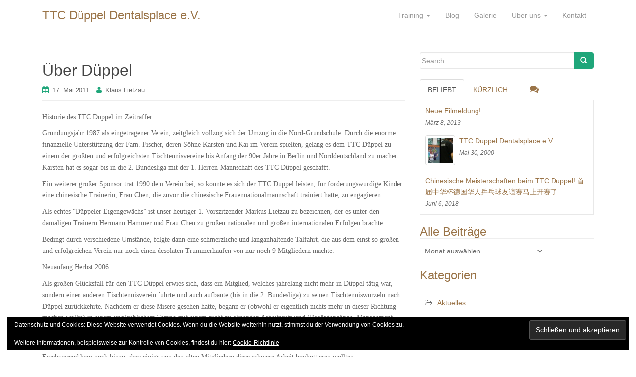

--- FILE ---
content_type: text/html; charset=UTF-8
request_url: https://www.xn--ttc-dppel-u9a.de/ueber-dueppel/
body_size: 13564
content:
<!DOCTYPE html>
<html lang="de">
<head>
<meta charset="UTF-8">
<meta http-equiv="X-UA-Compatible" content="IE=edge">
<meta name="viewport" content="width=device-width, initial-scale=1">
<title>Über Düppel | TTC Düppel Dentalsplace e.V.</title>
<link rel="profile" href="http://gmpg.org/xfn/11">
<link rel="pingback" href="https://www.xn--ttc-dppel-u9a.de/xmlrpc.php">

<!-- favicon -->


<!--[if IE]><![endif]-->

<meta name='robots' content='max-image-preview:large' />
	<style>img:is([sizes="auto" i], [sizes^="auto," i]) { contain-intrinsic-size: 3000px 1500px }</style>
	<!--[if lt IE 9]>
<script src="https://www.xn--ttc-dppel-u9a.de/wp-content/themes/dazzling/inc/js/html5shiv.min.js"></script>
<script src="https://www.xn--ttc-dppel-u9a.de/wp-content/themes/dazzling/inc/js/respond.min.js"></script>
<![endif]-->
<link rel='dns-prefetch' href='//www.xn--ttc-dppel-u9a.de' />
<link rel='dns-prefetch' href='//secure.gravatar.com' />
<link rel='dns-prefetch' href='//stats.wp.com' />
<link rel='dns-prefetch' href='//v0.wordpress.com' />
<link rel="alternate" type="application/rss+xml" title="TTC Düppel Dentalsplace e.V. &raquo; Feed" href="https://www.xn--ttc-dppel-u9a.de/feed/" />
<link rel="alternate" type="application/rss+xml" title="TTC Düppel Dentalsplace e.V. &raquo; Kommentar-Feed" href="https://www.xn--ttc-dppel-u9a.de/comments/feed/" />
<script type="text/javascript">
/* <![CDATA[ */
window._wpemojiSettings = {"baseUrl":"https:\/\/s.w.org\/images\/core\/emoji\/16.0.1\/72x72\/","ext":".png","svgUrl":"https:\/\/s.w.org\/images\/core\/emoji\/16.0.1\/svg\/","svgExt":".svg","source":{"concatemoji":"https:\/\/www.xn--ttc-dppel-u9a.de\/wp-includes\/js\/wp-emoji-release.min.js?ver=6.8.3"}};
/*! This file is auto-generated */
!function(s,n){var o,i,e;function c(e){try{var t={supportTests:e,timestamp:(new Date).valueOf()};sessionStorage.setItem(o,JSON.stringify(t))}catch(e){}}function p(e,t,n){e.clearRect(0,0,e.canvas.width,e.canvas.height),e.fillText(t,0,0);var t=new Uint32Array(e.getImageData(0,0,e.canvas.width,e.canvas.height).data),a=(e.clearRect(0,0,e.canvas.width,e.canvas.height),e.fillText(n,0,0),new Uint32Array(e.getImageData(0,0,e.canvas.width,e.canvas.height).data));return t.every(function(e,t){return e===a[t]})}function u(e,t){e.clearRect(0,0,e.canvas.width,e.canvas.height),e.fillText(t,0,0);for(var n=e.getImageData(16,16,1,1),a=0;a<n.data.length;a++)if(0!==n.data[a])return!1;return!0}function f(e,t,n,a){switch(t){case"flag":return n(e,"\ud83c\udff3\ufe0f\u200d\u26a7\ufe0f","\ud83c\udff3\ufe0f\u200b\u26a7\ufe0f")?!1:!n(e,"\ud83c\udde8\ud83c\uddf6","\ud83c\udde8\u200b\ud83c\uddf6")&&!n(e,"\ud83c\udff4\udb40\udc67\udb40\udc62\udb40\udc65\udb40\udc6e\udb40\udc67\udb40\udc7f","\ud83c\udff4\u200b\udb40\udc67\u200b\udb40\udc62\u200b\udb40\udc65\u200b\udb40\udc6e\u200b\udb40\udc67\u200b\udb40\udc7f");case"emoji":return!a(e,"\ud83e\udedf")}return!1}function g(e,t,n,a){var r="undefined"!=typeof WorkerGlobalScope&&self instanceof WorkerGlobalScope?new OffscreenCanvas(300,150):s.createElement("canvas"),o=r.getContext("2d",{willReadFrequently:!0}),i=(o.textBaseline="top",o.font="600 32px Arial",{});return e.forEach(function(e){i[e]=t(o,e,n,a)}),i}function t(e){var t=s.createElement("script");t.src=e,t.defer=!0,s.head.appendChild(t)}"undefined"!=typeof Promise&&(o="wpEmojiSettingsSupports",i=["flag","emoji"],n.supports={everything:!0,everythingExceptFlag:!0},e=new Promise(function(e){s.addEventListener("DOMContentLoaded",e,{once:!0})}),new Promise(function(t){var n=function(){try{var e=JSON.parse(sessionStorage.getItem(o));if("object"==typeof e&&"number"==typeof e.timestamp&&(new Date).valueOf()<e.timestamp+604800&&"object"==typeof e.supportTests)return e.supportTests}catch(e){}return null}();if(!n){if("undefined"!=typeof Worker&&"undefined"!=typeof OffscreenCanvas&&"undefined"!=typeof URL&&URL.createObjectURL&&"undefined"!=typeof Blob)try{var e="postMessage("+g.toString()+"("+[JSON.stringify(i),f.toString(),p.toString(),u.toString()].join(",")+"));",a=new Blob([e],{type:"text/javascript"}),r=new Worker(URL.createObjectURL(a),{name:"wpTestEmojiSupports"});return void(r.onmessage=function(e){c(n=e.data),r.terminate(),t(n)})}catch(e){}c(n=g(i,f,p,u))}t(n)}).then(function(e){for(var t in e)n.supports[t]=e[t],n.supports.everything=n.supports.everything&&n.supports[t],"flag"!==t&&(n.supports.everythingExceptFlag=n.supports.everythingExceptFlag&&n.supports[t]);n.supports.everythingExceptFlag=n.supports.everythingExceptFlag&&!n.supports.flag,n.DOMReady=!1,n.readyCallback=function(){n.DOMReady=!0}}).then(function(){return e}).then(function(){var e;n.supports.everything||(n.readyCallback(),(e=n.source||{}).concatemoji?t(e.concatemoji):e.wpemoji&&e.twemoji&&(t(e.twemoji),t(e.wpemoji)))}))}((window,document),window._wpemojiSettings);
/* ]]> */
</script>
<style id='wp-emoji-styles-inline-css' type='text/css'>

	img.wp-smiley, img.emoji {
		display: inline !important;
		border: none !important;
		box-shadow: none !important;
		height: 1em !important;
		width: 1em !important;
		margin: 0 0.07em !important;
		vertical-align: -0.1em !important;
		background: none !important;
		padding: 0 !important;
	}
</style>
<link rel='stylesheet' id='wp-block-library-css' href='https://www.xn--ttc-dppel-u9a.de/wp-includes/css/dist/block-library/style.min.css?ver=6.8.3' type='text/css' media='all' />
<style id='classic-theme-styles-inline-css' type='text/css'>
/*! This file is auto-generated */
.wp-block-button__link{color:#fff;background-color:#32373c;border-radius:9999px;box-shadow:none;text-decoration:none;padding:calc(.667em + 2px) calc(1.333em + 2px);font-size:1.125em}.wp-block-file__button{background:#32373c;color:#fff;text-decoration:none}
</style>
<link rel='stylesheet' id='mediaelement-css' href='https://www.xn--ttc-dppel-u9a.de/wp-includes/js/mediaelement/mediaelementplayer-legacy.min.css?ver=4.2.17' type='text/css' media='all' />
<link rel='stylesheet' id='wp-mediaelement-css' href='https://www.xn--ttc-dppel-u9a.de/wp-includes/js/mediaelement/wp-mediaelement.min.css?ver=6.8.3' type='text/css' media='all' />
<style id='jetpack-sharing-buttons-style-inline-css' type='text/css'>
.jetpack-sharing-buttons__services-list{display:flex;flex-direction:row;flex-wrap:wrap;gap:0;list-style-type:none;margin:5px;padding:0}.jetpack-sharing-buttons__services-list.has-small-icon-size{font-size:12px}.jetpack-sharing-buttons__services-list.has-normal-icon-size{font-size:16px}.jetpack-sharing-buttons__services-list.has-large-icon-size{font-size:24px}.jetpack-sharing-buttons__services-list.has-huge-icon-size{font-size:36px}@media print{.jetpack-sharing-buttons__services-list{display:none!important}}.editor-styles-wrapper .wp-block-jetpack-sharing-buttons{gap:0;padding-inline-start:0}ul.jetpack-sharing-buttons__services-list.has-background{padding:1.25em 2.375em}
</style>
<style id='global-styles-inline-css' type='text/css'>
:root{--wp--preset--aspect-ratio--square: 1;--wp--preset--aspect-ratio--4-3: 4/3;--wp--preset--aspect-ratio--3-4: 3/4;--wp--preset--aspect-ratio--3-2: 3/2;--wp--preset--aspect-ratio--2-3: 2/3;--wp--preset--aspect-ratio--16-9: 16/9;--wp--preset--aspect-ratio--9-16: 9/16;--wp--preset--color--black: #000000;--wp--preset--color--cyan-bluish-gray: #abb8c3;--wp--preset--color--white: #ffffff;--wp--preset--color--pale-pink: #f78da7;--wp--preset--color--vivid-red: #cf2e2e;--wp--preset--color--luminous-vivid-orange: #ff6900;--wp--preset--color--luminous-vivid-amber: #fcb900;--wp--preset--color--light-green-cyan: #7bdcb5;--wp--preset--color--vivid-green-cyan: #00d084;--wp--preset--color--pale-cyan-blue: #8ed1fc;--wp--preset--color--vivid-cyan-blue: #0693e3;--wp--preset--color--vivid-purple: #9b51e0;--wp--preset--gradient--vivid-cyan-blue-to-vivid-purple: linear-gradient(135deg,rgba(6,147,227,1) 0%,rgb(155,81,224) 100%);--wp--preset--gradient--light-green-cyan-to-vivid-green-cyan: linear-gradient(135deg,rgb(122,220,180) 0%,rgb(0,208,130) 100%);--wp--preset--gradient--luminous-vivid-amber-to-luminous-vivid-orange: linear-gradient(135deg,rgba(252,185,0,1) 0%,rgba(255,105,0,1) 100%);--wp--preset--gradient--luminous-vivid-orange-to-vivid-red: linear-gradient(135deg,rgba(255,105,0,1) 0%,rgb(207,46,46) 100%);--wp--preset--gradient--very-light-gray-to-cyan-bluish-gray: linear-gradient(135deg,rgb(238,238,238) 0%,rgb(169,184,195) 100%);--wp--preset--gradient--cool-to-warm-spectrum: linear-gradient(135deg,rgb(74,234,220) 0%,rgb(151,120,209) 20%,rgb(207,42,186) 40%,rgb(238,44,130) 60%,rgb(251,105,98) 80%,rgb(254,248,76) 100%);--wp--preset--gradient--blush-light-purple: linear-gradient(135deg,rgb(255,206,236) 0%,rgb(152,150,240) 100%);--wp--preset--gradient--blush-bordeaux: linear-gradient(135deg,rgb(254,205,165) 0%,rgb(254,45,45) 50%,rgb(107,0,62) 100%);--wp--preset--gradient--luminous-dusk: linear-gradient(135deg,rgb(255,203,112) 0%,rgb(199,81,192) 50%,rgb(65,88,208) 100%);--wp--preset--gradient--pale-ocean: linear-gradient(135deg,rgb(255,245,203) 0%,rgb(182,227,212) 50%,rgb(51,167,181) 100%);--wp--preset--gradient--electric-grass: linear-gradient(135deg,rgb(202,248,128) 0%,rgb(113,206,126) 100%);--wp--preset--gradient--midnight: linear-gradient(135deg,rgb(2,3,129) 0%,rgb(40,116,252) 100%);--wp--preset--font-size--small: 13px;--wp--preset--font-size--medium: 20px;--wp--preset--font-size--large: 36px;--wp--preset--font-size--x-large: 42px;--wp--preset--spacing--20: 0.44rem;--wp--preset--spacing--30: 0.67rem;--wp--preset--spacing--40: 1rem;--wp--preset--spacing--50: 1.5rem;--wp--preset--spacing--60: 2.25rem;--wp--preset--spacing--70: 3.38rem;--wp--preset--spacing--80: 5.06rem;--wp--preset--shadow--natural: 6px 6px 9px rgba(0, 0, 0, 0.2);--wp--preset--shadow--deep: 12px 12px 50px rgba(0, 0, 0, 0.4);--wp--preset--shadow--sharp: 6px 6px 0px rgba(0, 0, 0, 0.2);--wp--preset--shadow--outlined: 6px 6px 0px -3px rgba(255, 255, 255, 1), 6px 6px rgba(0, 0, 0, 1);--wp--preset--shadow--crisp: 6px 6px 0px rgba(0, 0, 0, 1);}:where(.is-layout-flex){gap: 0.5em;}:where(.is-layout-grid){gap: 0.5em;}body .is-layout-flex{display: flex;}.is-layout-flex{flex-wrap: wrap;align-items: center;}.is-layout-flex > :is(*, div){margin: 0;}body .is-layout-grid{display: grid;}.is-layout-grid > :is(*, div){margin: 0;}:where(.wp-block-columns.is-layout-flex){gap: 2em;}:where(.wp-block-columns.is-layout-grid){gap: 2em;}:where(.wp-block-post-template.is-layout-flex){gap: 1.25em;}:where(.wp-block-post-template.is-layout-grid){gap: 1.25em;}.has-black-color{color: var(--wp--preset--color--black) !important;}.has-cyan-bluish-gray-color{color: var(--wp--preset--color--cyan-bluish-gray) !important;}.has-white-color{color: var(--wp--preset--color--white) !important;}.has-pale-pink-color{color: var(--wp--preset--color--pale-pink) !important;}.has-vivid-red-color{color: var(--wp--preset--color--vivid-red) !important;}.has-luminous-vivid-orange-color{color: var(--wp--preset--color--luminous-vivid-orange) !important;}.has-luminous-vivid-amber-color{color: var(--wp--preset--color--luminous-vivid-amber) !important;}.has-light-green-cyan-color{color: var(--wp--preset--color--light-green-cyan) !important;}.has-vivid-green-cyan-color{color: var(--wp--preset--color--vivid-green-cyan) !important;}.has-pale-cyan-blue-color{color: var(--wp--preset--color--pale-cyan-blue) !important;}.has-vivid-cyan-blue-color{color: var(--wp--preset--color--vivid-cyan-blue) !important;}.has-vivid-purple-color{color: var(--wp--preset--color--vivid-purple) !important;}.has-black-background-color{background-color: var(--wp--preset--color--black) !important;}.has-cyan-bluish-gray-background-color{background-color: var(--wp--preset--color--cyan-bluish-gray) !important;}.has-white-background-color{background-color: var(--wp--preset--color--white) !important;}.has-pale-pink-background-color{background-color: var(--wp--preset--color--pale-pink) !important;}.has-vivid-red-background-color{background-color: var(--wp--preset--color--vivid-red) !important;}.has-luminous-vivid-orange-background-color{background-color: var(--wp--preset--color--luminous-vivid-orange) !important;}.has-luminous-vivid-amber-background-color{background-color: var(--wp--preset--color--luminous-vivid-amber) !important;}.has-light-green-cyan-background-color{background-color: var(--wp--preset--color--light-green-cyan) !important;}.has-vivid-green-cyan-background-color{background-color: var(--wp--preset--color--vivid-green-cyan) !important;}.has-pale-cyan-blue-background-color{background-color: var(--wp--preset--color--pale-cyan-blue) !important;}.has-vivid-cyan-blue-background-color{background-color: var(--wp--preset--color--vivid-cyan-blue) !important;}.has-vivid-purple-background-color{background-color: var(--wp--preset--color--vivid-purple) !important;}.has-black-border-color{border-color: var(--wp--preset--color--black) !important;}.has-cyan-bluish-gray-border-color{border-color: var(--wp--preset--color--cyan-bluish-gray) !important;}.has-white-border-color{border-color: var(--wp--preset--color--white) !important;}.has-pale-pink-border-color{border-color: var(--wp--preset--color--pale-pink) !important;}.has-vivid-red-border-color{border-color: var(--wp--preset--color--vivid-red) !important;}.has-luminous-vivid-orange-border-color{border-color: var(--wp--preset--color--luminous-vivid-orange) !important;}.has-luminous-vivid-amber-border-color{border-color: var(--wp--preset--color--luminous-vivid-amber) !important;}.has-light-green-cyan-border-color{border-color: var(--wp--preset--color--light-green-cyan) !important;}.has-vivid-green-cyan-border-color{border-color: var(--wp--preset--color--vivid-green-cyan) !important;}.has-pale-cyan-blue-border-color{border-color: var(--wp--preset--color--pale-cyan-blue) !important;}.has-vivid-cyan-blue-border-color{border-color: var(--wp--preset--color--vivid-cyan-blue) !important;}.has-vivid-purple-border-color{border-color: var(--wp--preset--color--vivid-purple) !important;}.has-vivid-cyan-blue-to-vivid-purple-gradient-background{background: var(--wp--preset--gradient--vivid-cyan-blue-to-vivid-purple) !important;}.has-light-green-cyan-to-vivid-green-cyan-gradient-background{background: var(--wp--preset--gradient--light-green-cyan-to-vivid-green-cyan) !important;}.has-luminous-vivid-amber-to-luminous-vivid-orange-gradient-background{background: var(--wp--preset--gradient--luminous-vivid-amber-to-luminous-vivid-orange) !important;}.has-luminous-vivid-orange-to-vivid-red-gradient-background{background: var(--wp--preset--gradient--luminous-vivid-orange-to-vivid-red) !important;}.has-very-light-gray-to-cyan-bluish-gray-gradient-background{background: var(--wp--preset--gradient--very-light-gray-to-cyan-bluish-gray) !important;}.has-cool-to-warm-spectrum-gradient-background{background: var(--wp--preset--gradient--cool-to-warm-spectrum) !important;}.has-blush-light-purple-gradient-background{background: var(--wp--preset--gradient--blush-light-purple) !important;}.has-blush-bordeaux-gradient-background{background: var(--wp--preset--gradient--blush-bordeaux) !important;}.has-luminous-dusk-gradient-background{background: var(--wp--preset--gradient--luminous-dusk) !important;}.has-pale-ocean-gradient-background{background: var(--wp--preset--gradient--pale-ocean) !important;}.has-electric-grass-gradient-background{background: var(--wp--preset--gradient--electric-grass) !important;}.has-midnight-gradient-background{background: var(--wp--preset--gradient--midnight) !important;}.has-small-font-size{font-size: var(--wp--preset--font-size--small) !important;}.has-medium-font-size{font-size: var(--wp--preset--font-size--medium) !important;}.has-large-font-size{font-size: var(--wp--preset--font-size--large) !important;}.has-x-large-font-size{font-size: var(--wp--preset--font-size--x-large) !important;}
:where(.wp-block-post-template.is-layout-flex){gap: 1.25em;}:where(.wp-block-post-template.is-layout-grid){gap: 1.25em;}
:where(.wp-block-columns.is-layout-flex){gap: 2em;}:where(.wp-block-columns.is-layout-grid){gap: 2em;}
:root :where(.wp-block-pullquote){font-size: 1.5em;line-height: 1.6;}
</style>
<link rel='stylesheet' id='dazzling-bootstrap-css' href='https://www.xn--ttc-dppel-u9a.de/wp-content/themes/dazzling/inc/css/bootstrap.min.css?ver=6.8.3' type='text/css' media='all' />
<link rel='stylesheet' id='dazzling-icons-css' href='https://www.xn--ttc-dppel-u9a.de/wp-content/themes/dazzling/inc/css/font-awesome.min.css?ver=6.8.3' type='text/css' media='all' />
<link rel='stylesheet' id='dazzling-style-css' href='https://www.xn--ttc-dppel-u9a.de/wp-content/themes/dazzling-child/style.css?ver=6.8.3' type='text/css' media='all' />
<link rel='stylesheet' id='tablepress-default-css' href='https://www.xn--ttc-dppel-u9a.de/wp-content/tablepress-combined.min.css?ver=26' type='text/css' media='all' />
<script type="text/javascript" src="https://www.xn--ttc-dppel-u9a.de/wp-includes/js/jquery/jquery.min.js?ver=3.7.1" id="jquery-core-js"></script>
<script type="text/javascript" src="https://www.xn--ttc-dppel-u9a.de/wp-includes/js/jquery/jquery-migrate.min.js?ver=3.4.1" id="jquery-migrate-js"></script>
<script type="text/javascript" src="https://www.xn--ttc-dppel-u9a.de/wp-content/themes/dazzling/inc/js/bootstrap.min.js?ver=6.8.3" id="dazzling-bootstrapjs-js"></script>
<script type="text/javascript" src="https://www.xn--ttc-dppel-u9a.de/wp-content/themes/dazzling/inc/js/functions.min.js?ver=6.8.3" id="dazzling-bootstrapwp-js"></script>
<link rel="https://api.w.org/" href="https://www.xn--ttc-dppel-u9a.de/wp-json/" /><link rel="alternate" title="JSON" type="application/json" href="https://www.xn--ttc-dppel-u9a.de/wp-json/wp/v2/posts/147" /><link rel="EditURI" type="application/rsd+xml" title="RSD" href="https://www.xn--ttc-dppel-u9a.de/xmlrpc.php?rsd" />
<meta name="generator" content="WordPress 6.8.3" />
<link rel="canonical" href="https://www.xn--ttc-dppel-u9a.de/ueber-dueppel/" />
<link rel='shortlink' href='https://wp.me/p4FyXS-2n' />
<link rel="alternate" title="oEmbed (JSON)" type="application/json+oembed" href="https://www.xn--ttc-dppel-u9a.de/wp-json/oembed/1.0/embed?url=https%3A%2F%2Fwww.xn--ttc-dppel-u9a.de%2Fueber-dueppel%2F" />
<link rel="alternate" title="oEmbed (XML)" type="text/xml+oembed" href="https://www.xn--ttc-dppel-u9a.de/wp-json/oembed/1.0/embed?url=https%3A%2F%2Fwww.xn--ttc-dppel-u9a.de%2Fueber-dueppel%2F&#038;format=xml" />
	<style>img#wpstats{display:none}</style>
		<style type="text/css">.entry-content {font-family: Helvetica Neue; font-size:14px; font-weight: normal; color:#6B6B6B;}</style>
<!-- Jetpack Open Graph Tags -->
<meta property="og:type" content="article" />
<meta property="og:title" content="Über Düppel" />
<meta property="og:url" content="https://www.xn--ttc-dppel-u9a.de/ueber-dueppel/" />
<meta property="og:description" content="Historie des TTC Düppel im ZeitrafferGründungsjahr 1987 als eingetragener Verein, zeitgleich vollzog sich der Umzug in die Nord-Grundschule. Durch die enorme finanzielle Unterstützung der Fam. Fisc…" />
<meta property="article:published_time" content="2011-05-17T11:01:52+00:00" />
<meta property="article:modified_time" content="2014-06-24T10:15:27+00:00" />
<meta property="og:site_name" content="TTC Düppel Dentalsplace e.V." />
<meta property="og:image" content="https://s0.wp.com/i/blank.jpg" />
<meta property="og:image:width" content="200" />
<meta property="og:image:height" content="200" />
<meta property="og:image:alt" content="" />
<meta property="og:locale" content="de_DE" />
<meta name="twitter:text:title" content="Über Düppel" />
<meta name="twitter:card" content="summary" />

<!-- End Jetpack Open Graph Tags -->

</head>

<body class="wp-singular post-template-default single single-post postid-147 single-format-standard wp-theme-dazzling wp-child-theme-dazzling-child group-blog">
<div id="page" class="hfeed site">

		<nav class="navbar navbar-default" role="navigation">
			<div class="container">
		        <div class="navbar-header">
		            <button type="button" class="navbar-toggle" data-toggle="collapse" data-target=".navbar-ex1-collapse">
		                <span class="sr-only">Toggle navigation</span>
		                <span class="icon-bar"></span>
		                <span class="icon-bar"></span>
		                <span class="icon-bar"></span>
		            </button>

				
				
					<div id="logo">
						<span class="site-name"><a class="navbar-brand" href="https://www.xn--ttc-dppel-u9a.de/" title="TTC Düppel Dentalsplace e.V." rel="home">TTC Düppel Dentalsplace e.V.</a></span>
					</div><!-- end of #logo -->

				
		        </div>
				<div class="collapse navbar-collapse navbar-ex1-collapse"><ul id="menu-hauptmenue" class="nav navbar-nav"><li id="menu-item-569" class="menu-item menu-item-type-post_type menu-item-object-page menu-item-has-children menu-item-569 dropdown"><a title="Training" href="#" data-toggle="dropdown" class="dropdown-toggle">Training <span class="caret"></span></a>
<ul role="menu" class=" dropdown-menu">
	<li id="menu-item-570" class="menu-item menu-item-type-post_type menu-item-object-page menu-item-570"><a title="Halle" href="https://www.xn--ttc-dppel-u9a.de/training/halle/">Halle</a></li>
	<li id="menu-item-571" class="menu-item menu-item-type-post_type menu-item-object-page menu-item-571"><a title="Trainingszeiten" href="https://www.xn--ttc-dppel-u9a.de/training/zeiten/">Trainingszeiten</a></li>
</ul>
</li>
<li id="menu-item-572" class="menu-item menu-item-type-post_type menu-item-object-page current_page_parent menu-item-572"><a title="Blog" href="https://www.xn--ttc-dppel-u9a.de/blog-2/">Blog</a></li>
<li id="menu-item-577" class="menu-item menu-item-type-taxonomy menu-item-object-category menu-item-577"><a title="Galerie" href="https://www.xn--ttc-dppel-u9a.de/category/c8-galerie/">Galerie</a></li>
<li id="menu-item-576" class="menu-item menu-item-type-post_type menu-item-object-page menu-item-has-children menu-item-576 dropdown"><a title="Über uns" href="#" data-toggle="dropdown" class="dropdown-toggle">Über uns <span class="caret"></span></a>
<ul role="menu" class=" dropdown-menu">
	<li id="menu-item-575" class="menu-item menu-item-type-post_type menu-item-object-page menu-item-575"><a title="Philosophie / Historie" href="https://www.xn--ttc-dppel-u9a.de/philosophie-historie/">Philosophie / Historie</a></li>
	<li id="menu-item-574" class="menu-item menu-item-type-post_type menu-item-object-page menu-item-574"><a title="Vorstand" href="https://www.xn--ttc-dppel-u9a.de/der-ttc/vorstand/">Vorstand</a></li>
</ul>
</li>
<li id="menu-item-573" class="menu-item menu-item-type-post_type menu-item-object-page menu-item-573"><a title="Kontakt" href="https://www.xn--ttc-dppel-u9a.de/blog/">Kontakt</a></li>
</ul></div>		    </div>
		</nav><!-- .site-navigation --><div id="content" class="site-content container">
	<div id="primary" class="content-area col-sm-12 col-md-8 pull-left">
		<main id="main" class="site-main" role="main">

		
			
<article id="post-147" class="post-147 post type-post status-publish format-standard hentry category-aktuelles">
	<header class="entry-header page-header">

		
		<h1 class="entry-title ">Über Düppel</h1>

		<div class="entry-meta">
			<span class="posted-on"><i class="fa fa-calendar"></i> <a href="https://www.xn--ttc-dppel-u9a.de/ueber-dueppel/" rel="bookmark"><time class="entry-date published" datetime="2011-05-17T11:01:52+02:00">17. Mai 2011</time><time class="updated" datetime="2014-06-24T10:15:27+02:00">24. Juni 2014</time></a></span><span class="byline"> <i class="fa fa-user"></i> <span class="author vcard"><a class="url fn n" href="https://www.xn--ttc-dppel-u9a.de/author/klaus-lietzau/">Klaus Lietzau</a></span></span>		</div><!-- .entry-meta -->
	</header><!-- .entry-header -->

	<div class="entry-content">
		<p>Historie des TTC Düppel im Zeitraffer</p>
<p>Gründungsjahr 1987 als eingetragener Verein, zeitgleich vollzog sich der Umzug in die Nord-Grundschule. Durch die enorme finanzielle Unterstützung der Fam. Fischer, deren Söhne Karsten und Kai im Verein spielten, gelang es dem TTC Düppel zu einem der größten und erfolgreichsten Tischtennisvereine bis Anfang der 90er Jahre in Berlin und Norddeutschland zu machen. Karsten hat es sogar bis in die 2. Bundesliga mit der 1. Herren-Mannschaft des TTC Düppel geschafft.</p>
<p>Ein weiterer großer Sponsor trat 1990 dem Verein bei, so konnte es sich der TTC Düppel leisten, für förderungswürdige Kinder eine chinesische Trainerin, Frau Chen, die zuvor die chinesische Frauennationalmannschaft trainiert hatte, zu engagieren.</p>
<p>Als echtes “Düppeler Eigengewächs” ist unser heutiger 1. Vorszitzender Markus Lietzau zu bezeichnen, der es unter den damaligen Trainern Hermann Hammer und Frau Chen zu großen nationalen und großen internationalen Erfolgen brachte.</p>
<p>Bedingt durch verschiedene Umstände, folgte dann eine schmerzliche und langanhaltende Talfahrt, die aus dem einst so großen und erfolgreichen Verein nur noch einen desolaten Trümmerhaufen von nur noch 9 Mitgliedern machte.</p>
<p>Neuanfang Herbst 2006:</p>
<p>Als großen Glücksfall für den TTC Düppel erwies sich, dass ein Mitglied, welches jahrelang nicht mehr in Düppel tätig war, sondern einen anderen Tischtennisverein führte und auch aufbaute (bis in die 2. Bundesliga) zu seinen Tischtenniswurzeln nach Düppel zurückkehrte. Nachdem er diese Misere gesehen hatte, begann er (obwohl er eigentlich nichts mehr in dieser Richtung machen wollte) in einem unglaublichem Tempo mit einem nicht zu ahnenden Arbeitsaufwand (Behördengänge, Management, aktives Training, Logistik, Aufräumarbeiten, etc, es fehlten auch sämtliche Voraussetzungen dafür, dass man sich Verein nennen durfte) den TTC Düppel wieder zum Leben zu erwecken.</p>
<p>Erschwerend kam noch hinzu, dass einige von den alten Mitgliedern diese schwere Arbeit boykottieren wollten.</p>
<p>Dennoch trugen diese enormen Arbeitsaufwendungen bereits nach kurzer Zeit Früchte: Die ersten Jugendlichen traten dem Verein bei. Inzwischen können wir auf ca 120(!) Mitglieder stolz sein. Durch unsere gute Jugendarbeit sind die Jugendlichen in der Mehrheit. Es ist eine super Atmosphäre in unserem Verein und auch viele ehrenamtliche Helfer haben großen Anteil an dem bisherigen Erfolg des TTC, der sich darin widerspiegelt, dass wir in der kommenden Spielzeit 2008/2009 5 Herren-Mannschaften und 10(!) Jugend-Mannschaften im Spielbetrieb des Berliner Tischtennisverbandes gemeldet haben.</p>
<p>Allen Helfern ein sehr herzliches Dankeschön.</p>
			</div><!-- .entry-content -->

	<footer class="entry-meta">
		<i class="fa fa-folder-open-o"></i> <a href="https://www.xn--ttc-dppel-u9a.de/category/aktuelles/" rel="category tag">Aktuelles</a>. <i class="fa fa-link"></i> <a href="https://www.xn--ttc-dppel-u9a.de/ueber-dueppel/" rel="bookmark">permalink</a>.
						<hr class="section-divider">
	</footer><!-- .entry-meta -->
</article><!-- #post-## -->

				<nav class="navigation post-navigation" role="navigation">
		<h1 class="screen-reader-text">Post navigation</h1>
		<div class="nav-links">
			<div class="nav-previous"><a href="https://www.xn--ttc-dppel-u9a.de/weihnachtsfeier-2009/" rel="prev"><i class="fa fa-chevron-left"></i> Weihnachtsfeier 2009</a></div><div class="nav-next"><a href="https://www.xn--ttc-dppel-u9a.de/vorstand/" rel="next">Vorstand <i class="fa fa-chevron-right"></i></a></div>		</div><!-- .nav-links -->
	</nav><!-- .navigation -->
	
			
		
		</main><!-- #main -->
	</div><!-- #primary -->

	<div id="secondary" class="widget-area col-sm-12 col-md-4" role="complementary">
				<aside id="search-2" class="widget widget_search"><form method="get" class="form-search" action="https://www.xn--ttc-dppel-u9a.de/">
  <div class="row">
    <div class="col-lg-12">
      <div class="input-group">
        <input type="text" class="form-control search-query" value="" name="s" id="s" placeholder="Search...">
        <span class="input-group-btn">
          <button type="submit" class="btn btn-default" name="submit" id="searchsubmit" value="Go"><span class="glyphicon glyphicon-search"></span></button>
        </span>
      </div>
    </div>
  </div>
</form></aside>
        <div class="widget tabbed">
            <div class="tabs-wrapper">
                <ul class="nav nav-tabs">
                      <li class="active"><a href="#popular-posts" data-toggle="tab">Beliebt</a></li>
                      <li><a href="#recent" data-toggle="tab">Kürzlich</a></li>
                      <li><a href="#messages" data-toggle="tab"><i class="fa fa-comments tab-comment"></i></a></li>
                </ul>

            <div class="tab-content">
                <ul id="popular-posts" class="tab-pane active">

                    
                                            <li>
                                                        <div class="content">
                                <a class="tab-entry" href="https://www.xn--ttc-dppel-u9a.de/neue-eilmeldung/" rel="bookmark" title="Neue Eilmeldung!">Neue Eilmeldung!</a>
                                <i>
                                    März 8, 2013                                </i>
                            </div>
                        </li>
                                            <li>
                                                        <a href="https://www.xn--ttc-dppel-u9a.de/frontbild2/" class="tab-thumb thumbnail" rel="bookmark" title="TTC Düppel Dentalsplace e.V.">
                                <img width="60" height="60" src="https://www.xn--ttc-dppel-u9a.de/wp-content/uploads/2000/05/Startseite-60x60.jpg" class="attachment-tab-small size-tab-small wp-post-image" alt="" decoding="async" loading="lazy" srcset="https://www.xn--ttc-dppel-u9a.de/wp-content/uploads/2000/05/Startseite-60x60.jpg 60w, https://www.xn--ttc-dppel-u9a.de/wp-content/uploads/2000/05/Startseite-150x150.jpg 150w" sizes="auto, (max-width: 60px) 100vw, 60px" data-attachment-id="643" data-permalink="https://www.xn--ttc-dppel-u9a.de/frontbild2/startseite/" data-orig-file="https://www.xn--ttc-dppel-u9a.de/wp-content/uploads/2000/05/Startseite.jpg" data-orig-size="1920,550" data-comments-opened="0" data-image-meta="{&quot;aperture&quot;:&quot;0&quot;,&quot;credit&quot;:&quot;&quot;,&quot;camera&quot;:&quot;&quot;,&quot;caption&quot;:&quot;&quot;,&quot;created_timestamp&quot;:&quot;0&quot;,&quot;copyright&quot;:&quot;&quot;,&quot;focal_length&quot;:&quot;0&quot;,&quot;iso&quot;:&quot;0&quot;,&quot;shutter_speed&quot;:&quot;0&quot;,&quot;title&quot;:&quot;&quot;}" data-image-title="Startseite" data-image-description="" data-image-caption="" data-medium-file="https://www.xn--ttc-dppel-u9a.de/wp-content/uploads/2000/05/Startseite-300x85.jpg" data-large-file="https://www.xn--ttc-dppel-u9a.de/wp-content/uploads/2000/05/Startseite-960x275.jpg" />                            </a>
                                                        <div class="content">
                                <a class="tab-entry" href="https://www.xn--ttc-dppel-u9a.de/frontbild2/" rel="bookmark" title="TTC Düppel Dentalsplace e.V.">TTC Düppel Dentalsplace e.V.</a>
                                <i>
                                    Mai 30, 2000                                </i>
                            </div>
                        </li>
                                            <li>
                                                        <div class="content">
                                <a class="tab-entry" href="https://www.xn--ttc-dppel-u9a.de/chinesische-meisterschaften-beim-ttc-dueppel-%e9%a6%96%e5%b1%8a%e4%b8%ad%e5%8d%8e%e6%9d%af%e5%be%b7%e5%9b%bd%e5%8d%8e%e4%ba%ba%e4%b9%92%e4%b9%93%e7%90%83%e5%8f%8b%e8%b0%8a%e8%b5%9b%e9%a9%ac%e4%b8%8a/" rel="bookmark" title="Chinesische Meisterschaften beim TTC Düppel! 首届中华杯德国华人乒乓球友谊赛马上开赛了">Chinesische Meisterschaften beim TTC Düppel! 首届中华杯德国华人乒乓球友谊赛马上开赛了</a>
                                <i>
                                    Juni 6, 2018                                </i>
                            </div>
                        </li>
                    
                </ul>
                
                <ul id="recent" class="tab-pane">

                    
                                            <li>
                                                        <div class="content">
                                <a class="tab-entry" href="https://www.xn--ttc-dppel-u9a.de/letztes-heimspiel-in-der-vorrunde/" rel="bookmark" title="Letztes Heimspiel in der Vorrunde">Letztes Heimspiel in der Vorrunde</a>
                                <i>
                                    Nov. 24, 2023                                </i>
                            </div>
                        </li>
                                            <li>
                                                        <div class="content">
                                <a class="tab-entry" href="https://www.xn--ttc-dppel-u9a.de/ttc-dpueppel-dentalsplace-vs-ttc-indeland-juelich/" rel="bookmark" title="TTC Dpüppel Dentalsplace  vs TTC indeland Jülich">TTC Dpüppel Dentalsplace  vs TTC indeland Jülich</a>
                                <i>
                                    Nov. 7, 2023                                </i>
                            </div>
                        </li>
                                            <li>
                                                        <div class="content">
                                <a class="tab-entry" href="https://www.xn--ttc-dppel-u9a.de/spiel-am-21-10-2023/" rel="bookmark" title="Spiel am 21.10.2023">Spiel am 21.10.2023</a>
                                <i>
                                    Okt. 15, 2023                                </i>
                            </div>
                        </li>
                                    </ul>
                
                <ul id="messages" class="tab-pane">

                                
                </ul>
                </div>
            </div>
        </div>

		<aside id="archives-2" class="widget widget_archive"><h3 class="widget-title">Alle Beiträge</h3>		<label class="screen-reader-text" for="archives-dropdown-2">Alle Beiträge</label>
		<select id="archives-dropdown-2" name="archive-dropdown">
			
			<option value="">Monat auswählen</option>
				<option value='https://www.xn--ttc-dppel-u9a.de/2023/11/'> November 2023 &nbsp;(2)</option>
	<option value='https://www.xn--ttc-dppel-u9a.de/2023/10/'> Oktober 2023 &nbsp;(1)</option>
	<option value='https://www.xn--ttc-dppel-u9a.de/2023/09/'> September 2023 &nbsp;(2)</option>
	<option value='https://www.xn--ttc-dppel-u9a.de/2023/06/'> Juni 2023 &nbsp;(1)</option>
	<option value='https://www.xn--ttc-dppel-u9a.de/2023/01/'> Januar 2023 &nbsp;(1)</option>
	<option value='https://www.xn--ttc-dppel-u9a.de/2022/11/'> November 2022 &nbsp;(1)</option>
	<option value='https://www.xn--ttc-dppel-u9a.de/2021/09/'> September 2021 &nbsp;(1)</option>
	<option value='https://www.xn--ttc-dppel-u9a.de/2020/10/'> Oktober 2020 &nbsp;(1)</option>
	<option value='https://www.xn--ttc-dppel-u9a.de/2020/09/'> September 2020 &nbsp;(1)</option>
	<option value='https://www.xn--ttc-dppel-u9a.de/2020/08/'> August 2020 &nbsp;(1)</option>
	<option value='https://www.xn--ttc-dppel-u9a.de/2020/07/'> Juli 2020 &nbsp;(1)</option>
	<option value='https://www.xn--ttc-dppel-u9a.de/2020/06/'> Juni 2020 &nbsp;(2)</option>
	<option value='https://www.xn--ttc-dppel-u9a.de/2020/03/'> März 2020 &nbsp;(5)</option>
	<option value='https://www.xn--ttc-dppel-u9a.de/2020/02/'> Februar 2020 &nbsp;(1)</option>
	<option value='https://www.xn--ttc-dppel-u9a.de/2020/01/'> Januar 2020 &nbsp;(3)</option>
	<option value='https://www.xn--ttc-dppel-u9a.de/2019/11/'> November 2019 &nbsp;(4)</option>
	<option value='https://www.xn--ttc-dppel-u9a.de/2019/10/'> Oktober 2019 &nbsp;(3)</option>
	<option value='https://www.xn--ttc-dppel-u9a.de/2019/09/'> September 2019 &nbsp;(3)</option>
	<option value='https://www.xn--ttc-dppel-u9a.de/2019/08/'> August 2019 &nbsp;(1)</option>
	<option value='https://www.xn--ttc-dppel-u9a.de/2019/06/'> Juni 2019 &nbsp;(1)</option>
	<option value='https://www.xn--ttc-dppel-u9a.de/2019/05/'> Mai 2019 &nbsp;(1)</option>
	<option value='https://www.xn--ttc-dppel-u9a.de/2019/04/'> April 2019 &nbsp;(1)</option>
	<option value='https://www.xn--ttc-dppel-u9a.de/2019/02/'> Februar 2019 &nbsp;(6)</option>
	<option value='https://www.xn--ttc-dppel-u9a.de/2019/01/'> Januar 2019 &nbsp;(3)</option>
	<option value='https://www.xn--ttc-dppel-u9a.de/2018/12/'> Dezember 2018 &nbsp;(1)</option>
	<option value='https://www.xn--ttc-dppel-u9a.de/2018/11/'> November 2018 &nbsp;(2)</option>
	<option value='https://www.xn--ttc-dppel-u9a.de/2018/10/'> Oktober 2018 &nbsp;(2)</option>
	<option value='https://www.xn--ttc-dppel-u9a.de/2018/09/'> September 2018 &nbsp;(4)</option>
	<option value='https://www.xn--ttc-dppel-u9a.de/2018/08/'> August 2018 &nbsp;(1)</option>
	<option value='https://www.xn--ttc-dppel-u9a.de/2018/06/'> Juni 2018 &nbsp;(2)</option>
	<option value='https://www.xn--ttc-dppel-u9a.de/2018/05/'> Mai 2018 &nbsp;(2)</option>
	<option value='https://www.xn--ttc-dppel-u9a.de/2018/03/'> März 2018 &nbsp;(1)</option>
	<option value='https://www.xn--ttc-dppel-u9a.de/2018/01/'> Januar 2018 &nbsp;(2)</option>
	<option value='https://www.xn--ttc-dppel-u9a.de/2017/12/'> Dezember 2017 &nbsp;(1)</option>
	<option value='https://www.xn--ttc-dppel-u9a.de/2017/10/'> Oktober 2017 &nbsp;(4)</option>
	<option value='https://www.xn--ttc-dppel-u9a.de/2017/07/'> Juli 2017 &nbsp;(1)</option>
	<option value='https://www.xn--ttc-dppel-u9a.de/2017/06/'> Juni 2017 &nbsp;(1)</option>
	<option value='https://www.xn--ttc-dppel-u9a.de/2017/05/'> Mai 2017 &nbsp;(1)</option>
	<option value='https://www.xn--ttc-dppel-u9a.de/2017/04/'> April 2017 &nbsp;(2)</option>
	<option value='https://www.xn--ttc-dppel-u9a.de/2017/03/'> März 2017 &nbsp;(1)</option>
	<option value='https://www.xn--ttc-dppel-u9a.de/2017/02/'> Februar 2017 &nbsp;(7)</option>
	<option value='https://www.xn--ttc-dppel-u9a.de/2017/01/'> Januar 2017 &nbsp;(6)</option>
	<option value='https://www.xn--ttc-dppel-u9a.de/2016/12/'> Dezember 2016 &nbsp;(1)</option>
	<option value='https://www.xn--ttc-dppel-u9a.de/2016/11/'> November 2016 &nbsp;(4)</option>
	<option value='https://www.xn--ttc-dppel-u9a.de/2016/10/'> Oktober 2016 &nbsp;(3)</option>
	<option value='https://www.xn--ttc-dppel-u9a.de/2016/09/'> September 2016 &nbsp;(1)</option>
	<option value='https://www.xn--ttc-dppel-u9a.de/2016/05/'> Mai 2016 &nbsp;(1)</option>
	<option value='https://www.xn--ttc-dppel-u9a.de/2016/04/'> April 2016 &nbsp;(3)</option>
	<option value='https://www.xn--ttc-dppel-u9a.de/2016/02/'> Februar 2016 &nbsp;(1)</option>
	<option value='https://www.xn--ttc-dppel-u9a.de/2015/12/'> Dezember 2015 &nbsp;(1)</option>
	<option value='https://www.xn--ttc-dppel-u9a.de/2015/11/'> November 2015 &nbsp;(2)</option>
	<option value='https://www.xn--ttc-dppel-u9a.de/2015/10/'> Oktober 2015 &nbsp;(2)</option>
	<option value='https://www.xn--ttc-dppel-u9a.de/2015/09/'> September 2015 &nbsp;(4)</option>
	<option value='https://www.xn--ttc-dppel-u9a.de/2015/07/'> Juli 2015 &nbsp;(2)</option>
	<option value='https://www.xn--ttc-dppel-u9a.de/2015/06/'> Juni 2015 &nbsp;(1)</option>
	<option value='https://www.xn--ttc-dppel-u9a.de/2015/04/'> April 2015 &nbsp;(2)</option>
	<option value='https://www.xn--ttc-dppel-u9a.de/2015/03/'> März 2015 &nbsp;(3)</option>
	<option value='https://www.xn--ttc-dppel-u9a.de/2015/02/'> Februar 2015 &nbsp;(1)</option>
	<option value='https://www.xn--ttc-dppel-u9a.de/2015/01/'> Januar 2015 &nbsp;(1)</option>
	<option value='https://www.xn--ttc-dppel-u9a.de/2014/12/'> Dezember 2014 &nbsp;(3)</option>
	<option value='https://www.xn--ttc-dppel-u9a.de/2014/10/'> Oktober 2014 &nbsp;(4)</option>
	<option value='https://www.xn--ttc-dppel-u9a.de/2014/09/'> September 2014 &nbsp;(4)</option>
	<option value='https://www.xn--ttc-dppel-u9a.de/2014/08/'> August 2014 &nbsp;(3)</option>
	<option value='https://www.xn--ttc-dppel-u9a.de/2014/07/'> Juli 2014 &nbsp;(1)</option>
	<option value='https://www.xn--ttc-dppel-u9a.de/2014/06/'> Juni 2014 &nbsp;(2)</option>
	<option value='https://www.xn--ttc-dppel-u9a.de/2014/04/'> April 2014 &nbsp;(1)</option>
	<option value='https://www.xn--ttc-dppel-u9a.de/2014/03/'> März 2014 &nbsp;(4)</option>
	<option value='https://www.xn--ttc-dppel-u9a.de/2014/02/'> Februar 2014 &nbsp;(1)</option>
	<option value='https://www.xn--ttc-dppel-u9a.de/2014/01/'> Januar 2014 &nbsp;(3)</option>
	<option value='https://www.xn--ttc-dppel-u9a.de/2013/12/'> Dezember 2013 &nbsp;(3)</option>
	<option value='https://www.xn--ttc-dppel-u9a.de/2013/11/'> November 2013 &nbsp;(2)</option>
	<option value='https://www.xn--ttc-dppel-u9a.de/2013/10/'> Oktober 2013 &nbsp;(4)</option>
	<option value='https://www.xn--ttc-dppel-u9a.de/2013/08/'> August 2013 &nbsp;(1)</option>
	<option value='https://www.xn--ttc-dppel-u9a.de/2013/06/'> Juni 2013 &nbsp;(2)</option>
	<option value='https://www.xn--ttc-dppel-u9a.de/2013/05/'> Mai 2013 &nbsp;(1)</option>
	<option value='https://www.xn--ttc-dppel-u9a.de/2013/04/'> April 2013 &nbsp;(1)</option>
	<option value='https://www.xn--ttc-dppel-u9a.de/2013/03/'> März 2013 &nbsp;(3)</option>
	<option value='https://www.xn--ttc-dppel-u9a.de/2013/02/'> Februar 2013 &nbsp;(1)</option>
	<option value='https://www.xn--ttc-dppel-u9a.de/2013/01/'> Januar 2013 &nbsp;(2)</option>
	<option value='https://www.xn--ttc-dppel-u9a.de/2012/12/'> Dezember 2012 &nbsp;(6)</option>
	<option value='https://www.xn--ttc-dppel-u9a.de/2012/11/'> November 2012 &nbsp;(1)</option>
	<option value='https://www.xn--ttc-dppel-u9a.de/2012/10/'> Oktober 2012 &nbsp;(1)</option>
	<option value='https://www.xn--ttc-dppel-u9a.de/2012/08/'> August 2012 &nbsp;(1)</option>
	<option value='https://www.xn--ttc-dppel-u9a.de/2012/06/'> Juni 2012 &nbsp;(2)</option>
	<option value='https://www.xn--ttc-dppel-u9a.de/2012/05/'> Mai 2012 &nbsp;(1)</option>
	<option value='https://www.xn--ttc-dppel-u9a.de/2012/04/'> April 2012 &nbsp;(1)</option>
	<option value='https://www.xn--ttc-dppel-u9a.de/2012/03/'> März 2012 &nbsp;(3)</option>
	<option value='https://www.xn--ttc-dppel-u9a.de/2011/12/'> Dezember 2011 &nbsp;(3)</option>
	<option value='https://www.xn--ttc-dppel-u9a.de/2011/11/'> November 2011 &nbsp;(2)</option>
	<option value='https://www.xn--ttc-dppel-u9a.de/2011/09/'> September 2011 &nbsp;(3)</option>
	<option value='https://www.xn--ttc-dppel-u9a.de/2011/08/'> August 2011 &nbsp;(3)</option>
	<option value='https://www.xn--ttc-dppel-u9a.de/2011/07/'> Juli 2011 &nbsp;(1)</option>
	<option value='https://www.xn--ttc-dppel-u9a.de/2011/06/'> Juni 2011 &nbsp;(40)</option>
	<option value='https://www.xn--ttc-dppel-u9a.de/2011/05/'> Mai 2011 &nbsp;(7)</option>
	<option value='https://www.xn--ttc-dppel-u9a.de/2009/06/'> Juni 2009 &nbsp;(2)</option>
	<option value='https://www.xn--ttc-dppel-u9a.de/2009/03/'> März 2009 &nbsp;(1)</option>
	<option value='https://www.xn--ttc-dppel-u9a.de/2000/05/'> Mai 2000 &nbsp;(1)</option>

		</select>

			<script type="text/javascript">
/* <![CDATA[ */

(function() {
	var dropdown = document.getElementById( "archives-dropdown-2" );
	function onSelectChange() {
		if ( dropdown.options[ dropdown.selectedIndex ].value !== '' ) {
			document.location.href = this.options[ this.selectedIndex ].value;
		}
	}
	dropdown.onchange = onSelectChange;
})();

/* ]]> */
</script>
</aside><aside id="categories-2" class="widget widget_categories"><h3 class="widget-title">Kategorien</h3>
			<ul>
					<li class="cat-item cat-item-4"><a href="https://www.xn--ttc-dppel-u9a.de/category/aktuelles/">Aktuelles</a>
</li>
	<li class="cat-item cat-item-8"><a href="https://www.xn--ttc-dppel-u9a.de/category/slider/">Diashow</a>
</li>
	<li class="cat-item cat-item-11"><a href="https://www.xn--ttc-dppel-u9a.de/category/c8-galerie/">Galerie</a>
</li>
	<li class="cat-item cat-item-10"><a href="https://www.xn--ttc-dppel-u9a.de/category/c7-tt-nachrichten/">TT-Nachrichten</a>
</li>
	<li class="cat-item cat-item-17"><a href="https://www.xn--ttc-dppel-u9a.de/category/videos/">Videos</a>
</li>
			</ul>

			</aside><aside id="tag_cloud-2" class="widget widget_tag_cloud"><h3 class="widget-title">Schlagwörter</h3><div class="tagcloud"><a href="https://www.xn--ttc-dppel-u9a.de/tag/3-bundesliga-tischtennis-ttc-dueppel-schwalbe-bergneustadt-nationalspieler/" class="tag-cloud-link tag-link-25 tag-link-position-1" style="font-size: 8pt;" aria-label="3. Bundesliga Tischtennis TTC Düppel Schwalbe Bergneustadt Nationalspieler (1 Eintrag)">3. Bundesliga Tischtennis TTC Düppel Schwalbe Bergneustadt Nationalspieler</a>
<a href="https://www.xn--ttc-dppel-u9a.de/tag/3-bundesliga-ttc-dueppel/" class="tag-cloud-link tag-link-26 tag-link-position-2" style="font-size: 8pt;" aria-label="3.Bundesliga TTC Düppel (1 Eintrag)">3.Bundesliga TTC Düppel</a>
<a href="https://www.xn--ttc-dppel-u9a.de/tag/3-herren/" class="tag-cloud-link tag-link-31 tag-link-position-3" style="font-size: 8pt;" aria-label="3. Herren (1 Eintrag)">3. Herren</a>
<a href="https://www.xn--ttc-dppel-u9a.de/tag/abschiedsturnier/" class="tag-cloud-link tag-link-23 tag-link-position-4" style="font-size: 8pt;" aria-label="Abschiedsturnier (1 Eintrag)">Abschiedsturnier</a>
<a href="https://www.xn--ttc-dppel-u9a.de/tag/abschiedsturnier-dueppel-turnier-27-06/" class="tag-cloud-link tag-link-22 tag-link-position-5" style="font-size: 8pt;" aria-label="Abschiedsturnier Düppel Turnier 27.06 (1 Eintrag)">Abschiedsturnier Düppel Turnier 27.06</a>
<a href="https://www.xn--ttc-dppel-u9a.de/tag/bilder/" class="tag-cloud-link tag-link-20 tag-link-position-6" style="font-size: 8pt;" aria-label="Bilder (1 Eintrag)">Bilder</a>
<a href="https://www.xn--ttc-dppel-u9a.de/tag/fotos/" class="tag-cloud-link tag-link-29 tag-link-position-7" style="font-size: 8pt;" aria-label="Fotos (1 Eintrag)">Fotos</a>
<a href="https://www.xn--ttc-dppel-u9a.de/tag/heimspiel/" class="tag-cloud-link tag-link-27 tag-link-position-8" style="font-size: 8pt;" aria-label="Heimspiel (1 Eintrag)">Heimspiel</a>
<a href="https://www.xn--ttc-dppel-u9a.de/tag/regionalligaspiel/" class="tag-cloud-link tag-link-19 tag-link-position-9" style="font-size: 8pt;" aria-label="Regionalligaspiel (1 Eintrag)">Regionalligaspiel</a>
<a href="https://www.xn--ttc-dppel-u9a.de/tag/schwalbe-bergneustadt/" class="tag-cloud-link tag-link-28 tag-link-position-10" style="font-size: 8pt;" aria-label="Schwalbe Bergneustadt (1 Eintrag)">Schwalbe Bergneustadt</a>
<a href="https://www.xn--ttc-dppel-u9a.de/tag/sv-bolzum/" class="tag-cloud-link tag-link-18 tag-link-position-11" style="font-size: 8pt;" aria-label="SV Bolzum (1 Eintrag)">SV Bolzum</a>
<a href="https://www.xn--ttc-dppel-u9a.de/tag/ttc-dueppel/" class="tag-cloud-link tag-link-21 tag-link-position-12" style="font-size: 8pt;" aria-label="TTC Düppel (1 Eintrag)">TTC Düppel</a>
<a href="https://www.xn--ttc-dppel-u9a.de/tag/ttc-dueppel-1-damen-cottbus-video-bild/" class="tag-cloud-link tag-link-30 tag-link-position-13" style="font-size: 8pt;" aria-label="TTC Düppel 1. Damen Cottbus Video Bild (1 Eintrag)">TTC Düppel 1. Damen Cottbus Video Bild</a>
<a href="https://www.xn--ttc-dppel-u9a.de/tag/turnier-ergebnisse/" class="tag-cloud-link tag-link-24 tag-link-position-14" style="font-size: 8pt;" aria-label="Turnier Ergebnisse (1 Eintrag)">Turnier Ergebnisse</a>
<a href="https://www.xn--ttc-dppel-u9a.de/tag/video/" class="tag-cloud-link tag-link-13 tag-link-position-15" style="font-size: 8pt;" aria-label="Video (1 Eintrag)">Video</a></div>
</aside><aside id="widget_sp_image-7" class="widget widget_sp_image"><img width="346" height="51" class="attachment-full aligncenter" style="max-width: 100%;" srcset="https://www.xn--ttc-dppel-u9a.de/wp-content/uploads/2014/06/Trenner_mitte.png 346w, https://www.xn--ttc-dppel-u9a.de/wp-content/uploads/2014/06/Trenner_mitte-300x44.png 300w" sizes="(max-width: 346px) 100vw, 346px" src="https://www.xn--ttc-dppel-u9a.de/wp-content/uploads/2014/06/Trenner_mitte.png" /></aside><aside id="widget_sp_image-6" class="widget widget_sp_image"><a href="http://www.dentalsplace.de/" target="_blank" class="widget_sp_image-image-link"><img width="535" height="119" alt="Link zu dentalspace" class="attachment-full alignright" style="max-width: 100%;" srcset="https://www.xn--ttc-dppel-u9a.de/wp-content/uploads/2014/05/dentalspace_logo1.png 535w, https://www.xn--ttc-dppel-u9a.de/wp-content/uploads/2014/05/dentalspace_logo1-300x66.png 300w" sizes="(max-width: 535px) 100vw, 535px" src="https://www.xn--ttc-dppel-u9a.de/wp-content/uploads/2014/05/dentalspace_logo1.png" /></a></aside><aside id="widget_sp_image-5" class="widget widget_sp_image"><a href="http://www.joola.de/de/" target="_blank" class="widget_sp_image-image-link"><img width="260" height="100" alt="Link zu Joola" class="attachment-full alignleft" style="max-width: 100%;" src="https://www.xn--ttc-dppel-u9a.de/wp-content/uploads/2014/06/JOOLA.png" /></a></aside><aside id="widget_sp_image-15" class="widget widget_sp_image"><a href="https://www.birnstiel-immobilien.de" target="_blank" class="widget_sp_image-image-link"><img width="1468" height="301" class="attachment-full alignleft" style="max-width: 100%;" srcset="https://www.xn--ttc-dppel-u9a.de/wp-content/uploads/2019/05/Birnstiel.jpg 1468w, https://www.xn--ttc-dppel-u9a.de/wp-content/uploads/2019/05/Birnstiel-300x62.jpg 300w, https://www.xn--ttc-dppel-u9a.de/wp-content/uploads/2019/05/Birnstiel-768x157.jpg 768w, https://www.xn--ttc-dppel-u9a.de/wp-content/uploads/2019/05/Birnstiel-960x197.jpg 960w" sizes="(max-width: 1468px) 100vw, 1468px" src="https://www.xn--ttc-dppel-u9a.de/wp-content/uploads/2019/05/Birnstiel.jpg" /></a></aside>	</div><!-- #secondary -->
	</div><!-- #content -->

	<div id="footer-area">
		<div class="container footer-inner">
			
		
	<div class="footer-widget-area">
				<div class="col-sm-6 col-md-4 footer-widget" role="complementary">
			<div id="eu_cookie_law_widget-2" class="widget widget_eu_cookie_law_widget">
<div
	class="hide-on-button negative"
	data-hide-timeout="30"
	data-consent-expiration="200"
	id="eu-cookie-law"
>
	<form method="post" id="jetpack-eu-cookie-law-form">
		<input type="submit" value="Schließen und akzeptieren" class="accept" />
	</form>

	Datenschutz und Cookies: Diese Website verwendet Cookies. Wenn du die Website weiterhin nutzt, stimmst du der Verwendung von Cookies zu.<br />
<br />
Weitere Informationen, beispielsweise zur Kontrolle von Cookies, findest du hier:
		<a href="https://automattic.com/cookies/" rel="nofollow">
		Cookie-Richtlinie	</a>
</div>
</div>		</div><!-- .widget-area .first -->
		
		
			</div>		</div>

		<footer id="colophon" class="site-footer" role="contentinfo">
			<div class="site-info container">
				<div id="social" class="social"><ul></ul></div>				<nav role="navigation" class="col-md-6">
					<ul id="menu-footer" class="nav footer-nav clearfix"><li id="menu-item-49" class="menu-item menu-item-type-post_type menu-item-object-page menu-item-49"><a href="https://www.xn--ttc-dppel-u9a.de/sitemap/">Sitemap</a></li>
<li id="menu-item-47" class="menu-item menu-item-type-post_type menu-item-object-page menu-item-47"><a href="https://www.xn--ttc-dppel-u9a.de/impressum/">Impressum</a></li>
<li id="menu-item-1204" class="menu-item menu-item-type-post_type menu-item-object-page menu-item-1204"><a href="https://www.xn--ttc-dppel-u9a.de/datenschutzerklaerung/">Datenschutzerklärung</a></li>
</ul>				</nav>
				<div class="copyright col-md-6">

<a href="http://www.xn--ttc-dppel-u9a.de/" title="TTC Düppel Dentalsplace e.V.">TTC Düppel Dentalsplace e.V.</a> © All rights reserved.
				</div>
			</div><!-- .site-info -->
			<div class="scroll-to-top"><i class="fa fa-angle-up"></i></div><!-- .scroll-to-top -->
		</footer><!-- #colophon -->
	</div>
</div><!-- #page -->

<script type="speculationrules">
{"prefetch":[{"source":"document","where":{"and":[{"href_matches":"\/*"},{"not":{"href_matches":["\/wp-*.php","\/wp-admin\/*","\/wp-content\/uploads\/*","\/wp-content\/*","\/wp-content\/plugins\/*","\/wp-content\/themes\/dazzling-child\/*","\/wp-content\/themes\/dazzling\/*","\/*\\?(.+)"]}},{"not":{"selector_matches":"a[rel~=\"nofollow\"]"}},{"not":{"selector_matches":".no-prefetch, .no-prefetch a"}}]},"eagerness":"conservative"}]}
</script>
<link rel='stylesheet' id='eu-cookie-law-style-css' href='https://www.xn--ttc-dppel-u9a.de/wp-content/plugins/jetpack/modules/widgets/eu-cookie-law/style.css?ver=15.1.1' type='text/css' media='all' />
<script type="text/javascript" src="https://www.xn--ttc-dppel-u9a.de/wp-content/themes/dazzling/inc/js/skip-link-focus-fix.js?ver=20140222" id="dazzling-skip-link-focus-fix-js"></script>
<script type="text/javascript" id="jetpack-stats-js-before">
/* <![CDATA[ */
_stq = window._stq || [];
_stq.push([ "view", JSON.parse("{\"v\":\"ext\",\"blog\":\"69011200\",\"post\":\"147\",\"tz\":\"1\",\"srv\":\"www.xn--ttc-dppel-u9a.de\",\"j\":\"1:15.1.1\"}") ]);
_stq.push([ "clickTrackerInit", "69011200", "147" ]);
/* ]]> */
</script>
<script type="text/javascript" src="https://stats.wp.com/e-202603.js" id="jetpack-stats-js" defer="defer" data-wp-strategy="defer"></script>
<script type="text/javascript" src="https://www.xn--ttc-dppel-u9a.de/wp-content/plugins/jetpack/_inc/build/widgets/eu-cookie-law/eu-cookie-law.min.js?ver=20180522" id="eu-cookie-law-script-js"></script>

</body>
</html>

--- FILE ---
content_type: text/css
request_url: https://www.xn--ttc-dppel-u9a.de/wp-content/themes/dazzling-child/style.css?ver=6.8.3
body_size: 742
content:
/*
 Theme Name:   dazzling-child
 Theme URI:    http://colorlib.com/wp/themes/dazzling/
 Description:  dazzling Child Theme
 Author:       Susa Lie
 Author URI:   http://www.susalie.de
 Template:     dazzling
 Version:      1.0.0
 Text Domain:  dazzling-child
*/


/* =Theme customization starts here
-------------------------------------------------------------- */


@import url("../dazzling/style.css");

/*
== Farbe dunkelbraun ==
*/
/*h1, h2, h3, h4, h5, h6, .h1, .h2, .h3, .h4, .h5, .h6 {
  color: #673c12;
}

a {
  color: #673c12;
}*/




/*
== Farbe mittelbraun ==
*/
h1, h2, h3, h4, h5, h6, .h1, .h2, .h3, .h4, .h5, .h6 {
  color: #9a7448;
}

a {
  color: #9a7448;
}


/* change link hover color green */
/*a:hover {
  color: #1FA67A;
}*/

/*.
change color title header*/
.navbar > .container .navbar-brand {
  color: #9a7448; }

--- FILE ---
content_type: text/javascript
request_url: https://www.xn--ttc-dppel-u9a.de/wp-content/themes/dazzling/inc/js/functions.min.js?ver=6.8.3
body_size: 557
content:
// Bootstrap specific functions and styling
jQuery(document).ready(function(){jQuery('#submit, .wpcf7-submit, .comment-reply-link, input[type="submit"]').addClass('btn btn-default');jQuery('.wp-caption').addClass('thumbnail');jQuery('.widget_rss ul').addClass('media-list');jQuery('table#wp-calendar').addClass('table table-striped')});

// jQuery powered scroll to top
jQuery(document).ready(function(){jQuery(window).scroll(function(){if(jQuery(this).scrollTop()>100){jQuery('.scroll-to-top').fadeIn()}else{jQuery('.scroll-to-top').fadeOut()}});jQuery('.scroll-to-top').click(function(){jQuery('html, body').animate({scrollTop:0},800);return false})});